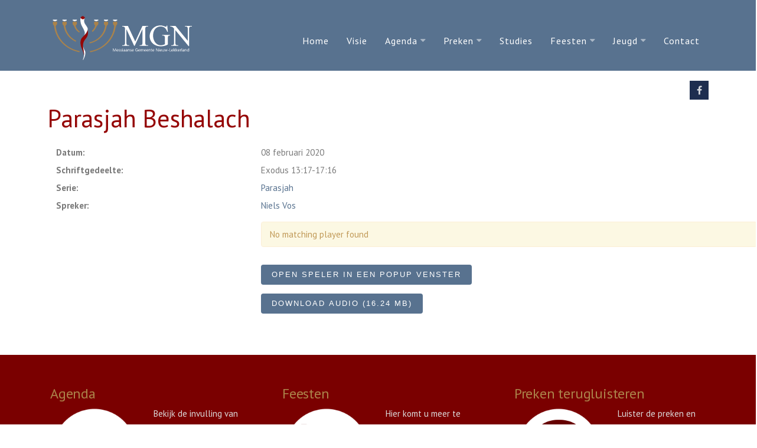

--- FILE ---
content_type: text/html; charset=utf-8
request_url: https://messiaansegemeentenieuwlekkerland.nl/preken/sermon/152-parasjah-beshalach-2020
body_size: 5507
content:

 <!DOCTYPE html>
<html xmlns="http://www.w3.org/1999/xhtml" xml:lang="nl-nl" lang="nl-nl" >
<head>
<meta charset="utf-8" />
	<base href="https://messiaansegemeentenieuwlekkerland.nl/preken/sermon/152-parasjah-beshalach-2020" />
	<meta name="author" content="Niels Vos" />
	<meta name="description" content="We zijn een gemeente die op zoek is naar de Bijbelse wortels van ons geloof, en naar de wil en het plan van God voor de tijd waarin wij leven. We hopen dat de studies en preken op deze website uw geloofsleven mogen verrijken." />
	<meta name="generator" content="Joomla! - Open Source Content Management" />
	<title>Parasjah Beshalach - Messiaanse Gemeente Nieuw-Lekkerland</title>
	<link href="/templates/j51_elvira/favicon.ico" rel="shortcut icon" type="image/vnd.microsoft.icon" />
	<link href="/media/plg_content_osembed/css/osembed.css?6aae5b9f3168d6d59fd57e47d5839b11" rel="stylesheet" />
	<link href="/media/com_sermonspeaker/css/sermonspeaker.css" rel="stylesheet" />
	<link href="/media/com_icagenda/icicons/style.css?2a019a4ddb569a82449d25a9ef8000e4" rel="stylesheet" />
	<link href="/templates/j51_elvira/css/animate.css" rel="stylesheet" />
	<link href="/templates/j51_elvira/css/vegas.css" rel="stylesheet" />
	<link href="/templates/j51_elvira/css/font-awesome.css" rel="stylesheet" />
	<link href="/templates/j51_elvira/css/nexus.css" rel="stylesheet" />
	<script src="/media/jui/js/jquery.min.js?2a019a4ddb569a82449d25a9ef8000e4"></script>
	<script src="/media/jui/js/jquery-noconflict.js?2a019a4ddb569a82449d25a9ef8000e4"></script>
	<script src="/media/jui/js/jquery-migrate.min.js?2a019a4ddb569a82449d25a9ef8000e4"></script>
	<script src="/media/plg_content_osembed/js/osembed.min.js?6aae5b9f3168d6d59fd57e47d5839b11"></script>
	<script src="/media/jui/js/bootstrap.min.js?2a019a4ddb569a82449d25a9ef8000e4"></script>
	<script src="/templates/j51_elvira/js/modernizr.custom.js"></script>
	<script src="/templates/j51_elvira/js/slideout.js"></script>
	<script src="/templates/j51_elvira/js/jquery.sticky.js"></script>
	<script src="/templates/j51_elvira/js/jquery.stellar.js"></script>
	<script src="/templates/j51_elvira/js/jquery.vegas.js"></script>
	<script src="/templates/j51_elvira/js/scripts.js"></script>
	<script>
jQuery(function($){ initTooltips(); $("body").on("subform-row-add", initTooltips); function initTooltips (event, container) { container = container || document;$(container).find(".hasTooltip").tooltip({"html": true,"container": "body"});} });
        jQuery(document).ready(function() {

            var slideout = new Slideout({
                'panel': document.getElementById('body_panel'),
                'menu': document.getElementById('slideout'),
                'padding': 256,
                'tolerance': 70
            });
            document.querySelector('.slideout-toggle').addEventListener('click', function() {
                slideout.toggle();
            });

            jQuery('.slideout-menu li.parent > a').on('click', function(){
                jQuery(this).removeAttr('href');
                var element = jQuery(this).parent('li');
                if (element.hasClass('open')) {
                    element.removeClass('open');
                    element.find('li').removeClass('open');
                    element.find('ul').slideUp();
                }
                else {
                    element.addClass('open');
                    element.children('ul').slideDown();
                    element.siblings('li').children('ul').slideUp();
                    element.siblings('li').removeClass('open');
                    element.siblings('li').find('li').removeClass('open');
                    element.siblings('li').find('ul').slideUp();
                }
            });
        });
    
    Modernizr.load({  
      test: Modernizr.touch,  
      yep : "", 
      nope: "/templates/j51_elvira/js/jquery.visible.js"  
    });

    jQuery(window).load(function(){
        jQuery("#container_header").sticky({ 
            topSpacing: -1
        });
    });

    jQuery(document).load(jQuery(window).bind("resize", listenWidth));

        function listenWidth( e ) {
            if(jQuery(window).width()<767)
            {
                jQuery("#sidecol_b").remove().insertAfter(jQuery("#content_remainder"));
            } else {
                jQuery("#sidecol_b").remove().insertBefore(jQuery("#content_remainder"));
            }
            if(jQuery(window).width()<767)
            {
                jQuery("#sidecol_a").remove().insertAfter(jQuery("#content_remainder"));
            } else {
                jQuery("#sidecol_a").remove().insertBefore(jQuery("#content_remainder"));
            }
        }
    
	</script>
	<meta property="og:title" content="Parasjah Beshalach"/>
	<meta property="og:url" content="https://messiaansegemeentenieuwlekkerland.nl/preken/sermon/152-parasjah-beshalach-2020"/>
	<meta property="og:description" content="We zijn een gemeente die op zoek is naar de Bijbelse wortels van ons geloof, en naar de wil en het plan van God voor de tijd waarin wij leven. We hopen dat de studies en preken op deze website uw geloofsleven mogen verrijken."/>
	<meta property="og:site_name" content="Messiaanse Gemeente Nieuw-Lekkerland"/>
	<meta property="og:type" content="song"/>
	<meta property="og:audio" content="https://mgnieuwlekkerland-my.sharepoint.com/:u:/g/personal/mg-nl_mgnieuwlekkerland_onmicrosoft_com/EVLApFk3oa1AijJa9hHmo8YBnzW2HGT8RF3hEpRzYjSQrg?e=3rrbUJ"/>
	<meta property="og:audio:title" content="Parasjah Beshalach"/>
	<meta property="og:audio:artist" content="Niels Vos"/>
	<meta property="og:audio:album" content="Parasjah"/>

<link rel="stylesheet" href="//fonts.googleapis.com/css?family=PT+Sans:100,400,700&subset=latin" /> 
<meta name="viewport" content="width=device-width, initial-scale=1, maximum-scale=1"/>
<link rel="stylesheet" href="/templates/j51_elvira/css/responsive.css" />
<style>
@media only screen and (max-width: 1180px) {
.wrapper960 {
	width:100% !important;
}
}
@media only screen and (max-width: 1200px) {
	.hornav {display:none !important;}
	.slicknav_menu, .slideout-toggle {display:block;}
	#logo {

	}
	#header {
		background-color: transparent !important;
		box-shadow: none !important;
	}
	#socialmedia {
		display: none;
	}
	#container_header_slide {
	    padding-top: 60px;
	}
}
</style>

<style>
body, input, button, select, textarea {font-family:PT Sans }
h1{font-family:PT Sans }
h2{font-family:PT Sans }
.module h3, .module_menu h3{font-family:PT Sans; }
h4, #footermenu {font-family:PT Sans; }
.hornav{font-family:PT Sans }
.logo-text h1 {font-family:PT Sans }

/*-- Typo --*/ 
body {color:#7a7a7a; font-size: 15px}
h2, h2 a:link, h2 a:visited {color: #950606 ; }
.module h3, .module_menu h3, h3 {color: #58728f }
a {color: #58728f }
hr {border-color: #58728f !important;}

/*-- Logo --*/ 
.logo-text h1, .logo-text h1 a {
	color: #950606;
	font-size: 30px;
}
.logo-text p.site-slogan {
	color: #89a2bf;
	font-size: 18px; 
}
.logo a {left:0px}
.logo a {top:0px}

/*-- Hornav --*/
.hornav ul li a, .hornav > ul > .parent::after, .hornav .menu li [class^="fa-"]::before, .hornav .menu li [class*=" fa-"]::before  {color: #ffffff }
.hornav ul ul li a  {color: #58728f }
.hornav ul ul {background-color: #ffffff }
.hornav ul ul:before {border-color: transparent transparent #ffffff transparent;}
.is-sticky #container_header {
	background-color: #58728f;
}
/* Layout */
.sidecol_a {width: 30% }
.sidecol_b {width: 30% }
.maincontent {padding: 60px 30px 50px;}
  
.sidecol_a {float:left; }
.sidecol_b {float:right; }
#content_remainder {float:left;}
#container_slideshow {
	padding-top: 120px;
}
/* Social Icons */
#socialmedia ul li a [class^="fa-"]::before, #socialmedia ul li a [class*=" fa-"]::before {color: #ffffff}

/* Wrapper Width */
.wrapper960, .backgrounds .content_background {width: 1180px ;}

/* Button Colour */
.btn-group.open .btn.dropdown-toggle, .input-append .add-on, .input-prepend .add-on, .pager.pagenav a, .btn-primary:active,
.btn-primary.active, .btn-primary.disabled, .btn-primary[disabled], .btn:hover, .slidesjs-next.slidesjs-navigation, .slidesjs-previous.slidesjs-navigation,
.search .icon-search, .j51news .newsdate {
	background-color: #58728f;
}
.btn, .j51news .newsdate {
	background-color: #58728f;
}
.hornav > ul > li.active {
 	border-bottom: 1px solid #58728f;
 }
.header-1 ul.menu a:hover {color: #58728f}
.btn:hover, .btn:focus, .btn:active, .btn.active, .btn.disabled, .btn[disabled], .readmore .btn:hover, .dropdown-toggle:hover, .search .icon-search:hover, .search .button:hover {background-color: #869db8; color: #ffffff;}
.dropdown-toggle, .label-info[href], .badge-info[href], #mc-embedded-subscribe:hover, .tagspopular a:hover  {
	background-color: #58728f;
} 
.tags .label-info[href] {
	background-color: transparent;
	color: #58728f;
}
.owl-theme .owl-controls .owl-buttons div {
	background-color: #58728f !important;
}

/* Colors */
.slicknav_menu, .slideout-menu {background:#58728f}
.slideout-toggle .fa-bars::before {
	color: #ffffff;
}
body, #body_panel {background-color: #ffffff;}
#container_header_slide {background-color: #58728f;}
#container_slideshow {background-color: #58728f;}
#container_top1_modules {
	background-color: #ffffff;
}
#container_top2_modules {
	background-color: #58728f;
}
#container_top3_modules {
	background-color: #f1f1f1;
}
#container_main {
	background-color: #ffffff;
}
#container_bottom1_modules {
	background-color: #ededed;
}
#container_bottom2_modules {
	background-color: #7a0000;
}
#container_bottom3_modules {
	background-color: #7a0000;
}
#container_base {
	background-color: #630000;
}

/* Responsive Options */
@media only screen and ( max-width: 767px ) {
#container_top2_modules {display:none;}
}

@media only screen and ( max-width: 767px ) {
.showcase {display:inline;}
.mobile_showcase {display:none;}
}
/* Custom Reponsive CSS */
   
   

 /* Module Container Padding */

 /* Module Container Width */

/* Module Style Overrides */
							.top-1b .module_surround {
	padding-top: 0px !important;	padding-right: 0px !important;	padding-bottom: 0px !important;	padding-left: 0px !important;
	margin-top: 0px !important;	margin-right: 0px !important;	margin-bottom: 0px !important;	margin-left: 0px !important;	}
	
					.top-2a {
			color: #dbdbdb;
		}
			.top-2a .module_header h3,
	.top-2a h1,
	.top-2a h2,
	.top-2a h3,
	.top-2a h4,
	.top-2a h5,
	.top-2a h6 {
		color: #ffffff;
	}
				.top-2a .module_surround {
				
					}
	
					.top-2b {
			color: #dbdbdb;
		}
			.top-2b .module_header h3,
	.top-2b h1,
	.top-2b h2,
	.top-2b h3,
	.top-2b h4,
	.top-2b h5,
	.top-2b h6 {
		color: #ffffff;
	}
				.top-2b .module_surround {
				
					}
	
					.top-2c {
			color: #dbdbdb;
		}
			.top-2c .module_header h3,
	.top-2c h1,
	.top-2c h2,
	.top-2c h3,
	.top-2c h4,
	.top-2c h5,
	.top-2c h6 {
		color: #ffffff;
	}
				.top-2c .module_surround {
				
					}
	
			.sidecol-2a .module_surround {
		background-color: #f1f1f1;
	}
				.sidecol-2a {
			color: #757575;
		}
			.sidecol-2a .module_header h3,
	.sidecol-2a h1,
	.sidecol-2a h2,
	.sidecol-2a h3,
	.sidecol-2a h4,
	.sidecol-2a h5,
	.sidecol-2a h6 {
		color: #950606;
	}
				.sidecol-2a .module_surround {
	padding-top: 25px !important;		padding-bottom: 25px !important;	
					}
	
			.sidecol-2b .module_surround {
		background-color: #f1f1f1;
	}
				.sidecol-2b {
			color: #757575;
		}
			.sidecol-2b .module_header h3,
	.sidecol-2b h1,
	.sidecol-2b h2,
	.sidecol-2b h3,
	.sidecol-2b h4,
	.sidecol-2b h5,
	.sidecol-2b h6 {
		color: #950606;
	}
				.sidecol-2b .module_surround {
	padding-top: 25px !important;		padding-bottom: 25px !important;	
					}
	
					.bottom-2a {
			color: #dbdbdb;
		}
			.bottom-2a .module_header h3,
	.bottom-2a h1,
	.bottom-2a h2,
	.bottom-2a h3,
	.bottom-2a h4,
	.bottom-2a h5,
	.bottom-2a h6 {
		color: #ab834a;
	}
				.bottom-2a .module_surround {
				
					}
	
					.bottom-2c {
			color: #dbdbdb;
		}
			.bottom-2c .module_header h3,
	.bottom-2c h1,
	.bottom-2c h2,
	.bottom-2c h3,
	.bottom-2c h4,
	.bottom-2c h5,
	.bottom-2c h6 {
		color: #ab834a;
	}
				.bottom-2c .module_surround {
				
					}
	
					.bottom-2e {
			color: #dbdbdb;
		}
			.bottom-2e .module_header h3,
	.bottom-2e h1,
	.bottom-2e h2,
	.bottom-2e h3,
	.bottom-2e h4,
	.bottom-2e h5,
	.bottom-2e h6 {
		color: #ab834a;
	}
				.bottom-2e .module_surround {
				
					}
	
/*--Load Custom Css Styling--*/
.ss-speaker {
    display: table-cell !important;
}
.ebm-upcoming-events .ebm-event-link {display:none}
.ebm-upcoming-events li {margin-top:-25px}</style>

</head>
<body class="" >
		<div id="slideout" style="display:none;">
				        
<ul class="menu">
<li class="item-101"><a href="/" >Home</a></li><li class="item-114"><a href="/fotos" >Visie</a></li><li class="item-112 deeper parent"><a href="/agenda" >Agenda</a><ul><li class="item-680"><a href="/agenda/kalender" >Kalender</a></li></ul></li><li class="item-205 current active deeper parent"><a href="/preken" >Preken</a><ul><li class="item-225"><a href="/preken/preken-op-datum" >Preken op datum</a></li><li class="item-206"><a href="/preken/romeinen" >Serie Romeinen</a></li><li class="item-628"><a href="/preken/romeinen-2" >Serie Efeze</a></li><li class="item-478"><a href="/preken/jesaja" >Serie Jesaja</a></li><li class="item-243"><a href="/preken/maleachi" >Serie Maleachi</a></li><li class="item-281"><a href="/preken/1johannes" >Serie 1 Johannes</a></li><li class="item-283"><a href="/preken/openbaringen" >Serie Openbaringen</a></li><li class="item-386"><a href="/preken/simson" >Serie Simson</a></li><li class="item-588"><a href="/preken/daniel" >Serie Daniël</a></li><li class="item-672"><a href="/preken/jeugddienst" >Jeugddienst</a></li></ul></li><li class="item-118"><a href="/studie" >Studies</a></li><li class="item-102 deeper parent"><a href="/feesten" >Feesten</a><ul><li class="item-103"><a href="/feesten/sabbat" >Sabbat</a></li><li class="item-104"><a href="/feesten/pesach-sedermaaltijd" >Pesach/Sedermaaltijd</a></li><li class="item-105"><a href="/feesten/feest-van-de-ongezuurde-broden" >Feest van de ongezuurde broden</a></li><li class="item-106"><a href="/feesten/wekenfeest" >Wekenfeest</a></li><li class="item-107"><a href="/feesten/dag-van-geklank" >Dag van geklank</a></li><li class="item-108"><a href="/feesten/verzoendag" >Verzoendag</a></li><li class="item-109"><a href="/feesten/loofhuttenfeest" >Loofhuttenfeest</a></li><li class="item-224"><a href="/feesten/chanoeka" >Chanoeka</a></li><li class="item-110"><a href="/feesten/poerim" >Poerim</a></li></ul></li><li class="item-115 deeper parent"><a href="/jeugd" >Jeugd</a><ul><li class="item-116"><a href="/jeugd/tienerwerk" >Tienerwerk</a></li><li class="item-117"><a href="/jeugd/kinderwerk" >Kinderwerk</a></li></ul></li><li class="item-111"><a href="/contact" >Contact</a></li></ul>

			</div>
			<a class="slideout-toggle"><i class="fa fa-bars"></i></a>
		<div id="body_panel">		<div id="container_slideshow">
			<div id="container_header_slide"></div>
			<div class="wrapper960">
				
<div id ="slideshow" class="block_holder">

				

<div class="clear"></div>
</div>
			</div>
		</div>
		
		<div id="container_header">
			<div id="header">
				<div class="wrapper960">
					<div id="logo">
    
  <div class="logo logo-image"> <a href="/index.php" title="">
                <img class="logo-image" src="/images/logomgn_liggend_copyaaa.png" alt="Logo" />
            </a> </div>
  </div>
   
					    <div class="hornavmenu">
                            <div class="hornav">
                    
<ul class="menu">
<li class="item-101"><a href="/" >Home</a></li><li class="item-114"><a href="/fotos" >Visie</a></li><li class="item-112 deeper parent"><a href="/agenda" >Agenda</a><ul><li class="item-680"><a href="/agenda/kalender" >Kalender</a></li></ul></li><li class="item-205 current active deeper parent"><a href="/preken" >Preken</a><ul><li class="item-225"><a href="/preken/preken-op-datum" >Preken op datum</a></li><li class="item-206"><a href="/preken/romeinen" >Serie Romeinen</a></li><li class="item-628"><a href="/preken/romeinen-2" >Serie Efeze</a></li><li class="item-478"><a href="/preken/jesaja" >Serie Jesaja</a></li><li class="item-243"><a href="/preken/maleachi" >Serie Maleachi</a></li><li class="item-281"><a href="/preken/1johannes" >Serie 1 Johannes</a></li><li class="item-283"><a href="/preken/openbaringen" >Serie Openbaringen</a></li><li class="item-386"><a href="/preken/simson" >Serie Simson</a></li><li class="item-588"><a href="/preken/daniel" >Serie Daniël</a></li><li class="item-672"><a href="/preken/jeugddienst" >Jeugddienst</a></li></ul></li><li class="item-118"><a href="/studie" >Studies</a></li><li class="item-102 deeper parent"><a href="/feesten" >Feesten</a><ul><li class="item-103"><a href="/feesten/sabbat" >Sabbat</a></li><li class="item-104"><a href="/feesten/pesach-sedermaaltijd" >Pesach/Sedermaaltijd</a></li><li class="item-105"><a href="/feesten/feest-van-de-ongezuurde-broden" >Feest van de ongezuurde broden</a></li><li class="item-106"><a href="/feesten/wekenfeest" >Wekenfeest</a></li><li class="item-107"><a href="/feesten/dag-van-geklank" >Dag van geklank</a></li><li class="item-108"><a href="/feesten/verzoendag" >Verzoendag</a></li><li class="item-109"><a href="/feesten/loofhuttenfeest" >Loofhuttenfeest</a></li><li class="item-224"><a href="/feesten/chanoeka" >Chanoeka</a></li><li class="item-110"><a href="/feesten/poerim" >Poerim</a></li></ul></li><li class="item-115 deeper parent"><a href="/jeugd" >Jeugd</a><ul><li class="item-116"><a href="/jeugd/tienerwerk" >Tienerwerk</a></li><li class="item-117"><a href="/jeugd/kinderwerk" >Kinderwerk</a></li></ul></li><li class="item-111"><a href="/contact" >Contact</a></li></ul>

                </div>
                </div>
    <div class="clear"></div>
					<div id="socialmedia">   
    <ul id="navigation">
           
         
        <li class="social-facebook"><a href="https://www.facebook.com/pages/category/Religious-Organization/Messiaanse-Gemeente-Nieuw-Lekkerland-185741528160460/" target="_blank" title="Facebook"><i class="fa fa-facebook"></i></a></li> 
         
         
         
         
         
         
         
         
         
         
         
         
         
            </ul>
</div>  				</div>
			</div>	
		</div>

		
		
	    
		<div id="container_main" class="j51container"><div class="wrapper960">
		
<!--Setting up Layout for MainContent and Side Columns. Check to see if modules are enabled or disabled in the sidecolumns-->

<div id ="main" class="block_holder">

<!--Side Columns Layout-->                          
       
    
<!--End Side Columns Layout-->

<!--Find Content width and show component area-->
<div id="content_full" class="side_margins content_full">

    <!--Modules ContentTop-->
                        
        <!--End Modules ContentTop-->

        <div class="maincontent">
                <div class="message">
                                            <div id="system-message-container">
	</div>

                                    </div>
            <div class="ss-sermon-container" itemscope itemtype="http://schema.org/CreativeWork">
<h2 itemprop="name">
	<a href="/preken/sermon/152-parasjah-beshalach-2020" itemprop="url">
		Parasjah Beshalach</a>
</h2>
<div class="ss-sermondetail-container">
			<div class="ss-sermondetail-label">Datum:</div>
		<div class="ss-sermondetail-text">
			<time datetime="2020-02-08T13:51:18+00:00" itemprop="dateCreated">
				08 februari 2020			</time>
		</div>
			<div class="ss-sermondetail-label">Schriftgedeelte:</div>
		<div class="ss-sermondetail-text">
			Exodus 13:17-17:16		</div>
			<div class="ss-sermondetail-label">Serie:</div>
		<div class="ss-sermondetail-text">
							<a href="/preken/serie/2-parasjah">
			Parasjah</a>
					</div>
			<div class="ss-sermondetail-label">Spreker:</div>
		<div class="ss-sermondetail-text" itemprop="author" itemscope itemtype="http://schema.org/Person">
					<a href="/preken/speaker/30-niels-vos" itemprop="url">
						<span itemprop="name">Niels Vos</span></a>
		</div>
				<div class="ss-sermondetail-text ss-sermon-player">
			<div class="alert">No matching player found</div>		</div>
			<div class="ss-sermondetail-label"></div>
		<div class="ss-sermondetail-text"><input class="btn popup_btn" type="button" name="Open speler in een popup venster" value="Open speler in een popup venster" onclick="popup=window.open('/preken/sermon/152-parasjah-beshalach-2020?layout=popup&amp;tmpl=component', 'PopupPage', 'height=0,width=0,scrollbars=yes,resizable=yes'); return false" /></div>
			<div class="ss-sermondetail-label"></div>
		<div class="ss-sermondetail-text"><input id="sermon_download" class="btn download_btn" type="button" value="Download Audio (16.24 MB)" onclick="window.location.href='/preken/download/audio/152';" /></div>
	</div>
</div>
 <div class="clear"></div>
        </div>

    <!--Modules ContentBottom-->
                        
        <!--End Modules ContentBottom-->

</div>
<div class="clear"></div>
<!--End Content width and show component area-->
           
            

</div>
<div class="clear"></div>		</div></div>

		
				<div id="container_bottom2_modules" class="j51container" style="background-position: 50% 0%" data-stellar-background-ratio="0.8"><div class="wrapper960">
		<div id="bottom2_modules" class="block_holder">
		<div id="wrapper_bottom-2" class="block_holder_margin">
		 
		<div class="bottom-2 bottom-2a" style="width:33.3%;">
		<div class="module ">
			<div class="module_surround">
													<div class="module_header">
					<h3 class="">Agenda </h3>
					<span class="hairline"></span>
				</div>
								<div class="module_content">
				

<div class="custom"  >
	<p><a href="/agenda"><img style="margin: 0px 25px 0px 0px; float: left;" src="/images/icoonagenda.png" alt="" width="150" height="150" /></a>Bekijk de invulling van de komende samenkomsten (en de activiteiten rondom de feesten).</p></div>
				</div> 
			</div>
		</div>
	</div>						<div class="bottom-2 bottom-2c" style="width:33.3%;">
		<div class="module ">
			<div class="module_surround">
													<div class="module_header">
					<h3 class="">Feesten </h3>
					<span class="hairline"></span>
				</div>
								<div class="module_content">
				

<div class="custom"  >
	<p><a href="https://messiaansegemeentenieuwlekkerland.nl/feesten"><img style="margin: 0px 25px 0px 0px; float: left;" src="/images/icoonsjofar.png" alt="icoon shofar" width="150" height="150" /></a>Hier komt u meer te weten over wat de Bijbelse feesten te zeggen hebben en hoe we invulling daaraan geven als gemeente.<a href="/feesten/9-feesten?layout=blog" target="_self"><br /></a></p></div>
				</div> 
			</div>
		</div>
	</div>						<div class="bottom-2 bottom-2e" style="width:33.3%;">
		<div class="module ">
			<div class="module_surround">
													<div class="module_header">
					<h3 class="">Preken terugluisteren</h3>
					<span class="hairline"></span>
				</div>
								<div class="module_content">
				

<div class="custom"  >
	<p><a href="/preken"><img style="margin: 0px 25px 0px 0px; float: left;" src="/images/icoonluisteren.png" alt="icoon preken" width="150" height="150" /></a>Luister de preken en parasja's terug die de afgelopen tijd zijn gehouden in de gemeente.</p></div>
				</div> 
			</div>
		</div>
	</div>			<div class="clear"></div>
    </div>					
    </div>		</div></div>
		
		
		<div class="clearfix"></div>

		
<div id="container_base" class="j51container">
	<div class="wrapper960">
		<div id ="base1_modules" class="block_holder">
											
				
		</div>
		<div id ="base2_modules" class="block_holder">
						
											
		
				
		<div id="container_footermenu">
					<div id="footermenu">
				 
<ul class="menu">
<li class="item-101"><a href="/" >Home</a></li><li class="item-114"><a href="/fotos" >Visie</a></li><li class="item-112 parent"><a href="/agenda" >Agenda</a></li><li class="item-205 current active parent"><a href="/preken" >Preken</a></li><li class="item-118"><a href="/studie" >Studies</a></li><li class="item-102 parent"><a href="/feesten" >Feesten</a></li><li class="item-115 parent"><a href="/jeugd" >Jeugd</a></li><li class="item-111"><a href="/contact" >Contact</a></li></ul>
				 <div class="clear"></div>
			</div>
				<div class="clear"></div>
		</div>
		<div id="container_copyright">
				<div id="copyright">
					<p>(c) 2019 Messiaanse Gemeente Nieuw-Lekkerland</p>
				</div>
				<div class="clear"></div>
		</div>

		</div>
	</div>
</div>

		

<!-- Stellar -->
<script>
if (Modernizr.touch) {   
    } else {   
        jQuery(window).stellar({
		horizontalScrolling: false
	}); 
}  
</script>

<!-- Vegas Background -->
<script>
(function($) {"use strict";
    $(document).ready(function() {
        $('#container_header_slide').vegas({
            delay: 5000,
            timer: false,
            slides: [
                                { src: '/'},
                        ]
        });
    });
})(jQuery);
</script>


</body> 
</html>